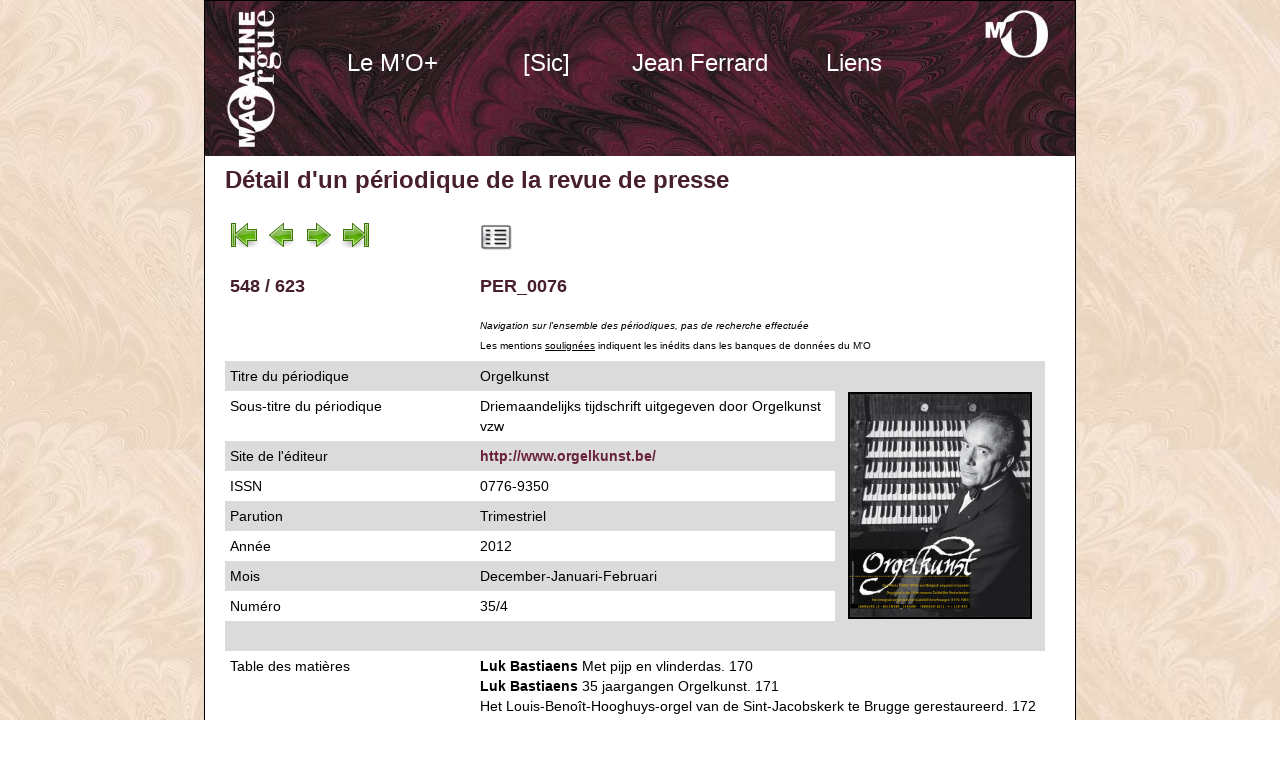

--- FILE ---
content_type: text/html; charset=UTF-8
request_url: http://www.lemagazinedel.org/revue_presse_detail.php?rmo=PER_0076
body_size: 2527
content:

<!DOCTYPE html PUBLIC "-//W3C//DTD XHTML 1.0 Transitional//EN" "http://www.w3.org/TR/xhtml1/DTD/xhtml1-transitional.dtd">
<html xmlns="http://www.w3.org/1999/xhtml">
<head>
<meta http-equiv="Content-Type" content="text/html; charset=UTF-8" />
<title>Le M'O+ : P&eacute;riodiques, d&eacute;tail du num&eacute;ro PER_0076</title>
<link href="css/test.css" rel="stylesheet" type="text/css" />
<script type="text/javascript" src="CSSMenuWriter/cssmw/menu.js"></script>
<style type="text/css" media="all">
<!--
@import url("CSSMenuWriter/cssmw/menu.css");
-->
</style>
<!--[if lte IE 6]>
<style type="text/css" media="all">
@import url("CSSMenuWriter/cssmw/menu_ie.css");
</style>

<![endif]-->

</head>

<body class="oneColFixCtrHdr">


    <div id="container">

      <div id="header">
        <h1>&nbsp;</h1>

        <h1>
          <!-- fin de #header -->
          <ul class="level-0" id="cssmw">
<li class="parent"><a href="/index.php">Le M’O+</a>
<ul class="level-1">
<li><a href="/chroniques.php">Chroniques</a></li>
<li><a href="/editorial.php">Editorial</a></li>
<li><a href="/bibliotheque.php">Bibliothèque</a></li>
<li><a href="/discotheque.php">Discothèque</a></li>
<li><a href="/partitheque.php">Partithèque</a></li>
<li><a href="/videotheque.php">Vidéothèque</a></li>
<li><a href="/agenda.php">Agenda</a></li>
<li><a href="/evenements.php">Evénements</a></li>
<li><a href="/boutique.php">Boutique</a></li>
<li><a href="/vintage.php">M’O papier</a></li>
<li><a href="/abonnement.php">S'abonner</a></li>
</ul>
</li>
<li class="parent"><a href="/sic.php">[Sic]</a>
<ul class="level-1">
<li><a href="/sic.php">asbl</a></li>
<li><a href="/editions.php">Éditions</a></li>
<li><a href="/expertises.php">Expertises</a></li>
</ul>
</li>
<li class="parent"><a href="/jf.php">Jean Ferrard</a>
<ul class="level-1">
<li><a href="/jf.php">Biographie</a></li>
<li><a href="/publications.php">Publications</a></li>
<li><a href="/telechargements.php">Téléchargements</a></li>
</ul>
</li>
<li><a href="/liens.php">Liens</a></li>
</ul>

<script type="text/javascript">if(window.attachEvent) { window.attachEvent("onload", function() { cssmw.intializeMenu('cssmw',{select_current: 0, orientation: 1}); }); } else if(window.addEventListener) { window.addEventListener("load", function() { cssmw.intializeMenu('cssmw',{select_current: 0, orientation: 1}); }, true); }</script>        </h1>
</div>

      <div id="mainContent">

        <h1 class="oneColFixCtrHdr Style2">D&eacute;tail d'un périodique<span class="plus14"></span> de la revue de presse</h1>
<table width="820" border="0" cellspacing="0" cellpadding="5">
            <tr class=dsR21>
              <td valign="middle"><a href="revue_presse_detail.php?fiche=680"><img src="images_moe/Navi_moe/first.png" width="32" height="32" border="0" /></a> <a href="revue_presse_detail.php?fiche=116"><img src="images_moe/Navi_moe/previous.png" width="32" height="32" border="0" /></a> <a href="revue_presse_detail.php?fiche=114"><img src="images_moe/Navi_moe/next.png" width="32" height="32" border="0" /></a> <a href="revue_presse_detail.php?fiche=12"><img src="images_moe/Navi_moe/last.png" width="32" height="32" border="0" /></a><img src="images_moe/Navi_moe/vide.png" alt="Vide" width="32" height="32" border="0" /><a href="cd_liste.php?nav=b"></a></td>
              <td colspan="2" valign="middle"><a href="revue_presse.php?nav=b"><img src="images_moe/Navi_moe/liste.png" alt="Liste" width="32" height="32" border="0" /></a><img src="images_moe/Navi_moe/vide.png" alt="Vide" width="32" height="32" border="0" /></td>
      </tr>
            <tr class=dsR21>
              <td width="240" valign="middle"><h2>548 / 623</h2></td>
              <td width="350" valign="middle"><h2>PER_0076</h2></td>
              <td align="center" valign="middle"></td>
      </tr>
            <tr class=dsR21>
              <td><h2>&nbsp;</h2></td>
              <td colspan="2" valign="middle"><span class="plus10"><em>Navigation sur l'ensemble des p&eacute;riodiques, pas de recherche effectu&eacute;e</em><br />Les mentions <u>soulign&eacute;es</u> indiquent les in&eacute;dits dans les banques de données du M'O</span></td>
      </tr>
          <tr class=dsR20>
            <td width="240">Titre du périodique</td>
           <td>Orgelkunst</td>
           <td width="200" rowspan="9" align="center" valign="middle">
			<img src="images_moe/illustrations/PER_0076.jpg" width="180" border="2"/></td>
          </tr>
          <tr class=dsR21>
            <td width="240">Sous-titre du périodique</td>
            <td>Driemaandelijks tijdschrift uitgegeven door Orgelkunst vzw</td>
          </tr>
          <tr class=dsR20>
            <td width="240">Site de l'&eacute;diteur</td>
            <td><a href="http://www.orgelkunst.be/" target="_blank">http://www.orgelkunst.be/</a></td>
          </tr>
          <tr class=dsR21>
            <td width="240">ISSN</td>
            <td>0776-9350</td>
          </tr><tr class=dsR20>
            <td width="240">Parution</td>
            <td>Trimestriel</td>
          </tr>
          
          
          <tr class=dsR21>
            <td width="240">Année</td>
            <td>2012</td>
          </tr>
          <tr class=dsR20>
            <td width="240">Mois</td>
            <td>December-Januari-Februari</td>
          </tr>
          <tr class=dsR21>
            <td>Numéro</td>
            <td>35/4</td>
          </tr>
          <tr class=dsR20>
            <td>&nbsp;</td>
            <td>&nbsp;</td>
          </tr>
          <tr class=dsR21>
            <td>Table des matières</td>
            <td colspan="2"><b> Luk Bastiaens</b> Met pijp en vlinderdas. 170<br/>
<b>Luk Bastiaens </b> 35 jaargangen Orgelkunst. 171<br/>
Het Louis-Beno&icirc;t-Hooghuys-orgel van de Sint-Jacobskerk te Brugge gerestaureerd. 172 <br/>
<b>Peter Maus</b> Guy Weitz: een Belgisch organist in London. 176 <br/> <b>Peter Strauven</b> Orgelspel in de 18de-eeuwse Zuidelijke Nederlanden. 190<br/>
<br/>
Nieuwe uitgaven. 199<br/>
Toelichting bij de dubbel cd-uitgave van het integrale orgelwerk van Gabri&euml;l Verschraegen. 200<br/>
Het Pierre-Charles Van Peteghem-orgel in de kerk <be/>Onze-Lieve-Vrouw Bezoeking in Essene. 212 <br/>
Overzicht tijdschriften. 214 <br/>
<br/></td>
          </tr>
          <tr class=dsR20>
            <td>Commentaire</td>
            <td colspan="2">Le dernier num&eacute;ro de cette ann&eacute;e est enrichi du septi&egrave;me/huiti&egrave;me CD produit par <em>Orgelkunst,</em> enregistr&eacute; par Gabri&euml;l Verschraegen, Dirk Verschraegen, Jo Van Eetvelde, Edward De Geest, Frank Heye et Nicolas De Troyer &agrave; l'orgue de la cath&eacute;drale Saint-Bavon de Gand. Int&eacute;grale de l'?uvre pour orgue de Gabri&euml;l Verschraegen. Cet enregistrement se trouve dans la discoth&egrave;que du M'O <a href="discotheque_detail.php?rmo=CD_4326">CD_4326</a>.<br/>
<br/></td>
          </tr>
       
          <tr class=dsR21>
            <td>&nbsp;</td>
            <td colspan="2"><a href="revue_presse.php?nav=b"><img src="images_moe/Navi_moe/liste.png" alt="Liste" width="32" height="32" border="0" /></a></td>
      </tr>
        </table>
        <p>
          <!-- fin de #mainContent -->
        </p>
      </div>

      <div id="footer">
        <table width="740" border="0" cellspacing="0" cellpadding="0">
          <tr>
            <td width="300">&copy; Clap<span class="rouge">&amp;</span>Go 2006 - 2026</td>
            <td width="485">Le <strong>M'O</strong>+ ⎢ Revue de presse - D&eacute;tail</td>
          </tr>
        </table>
        <!-- fin de #footer -->
      </div>

<!-- fin de #container --></div>

    </body>
</html>
